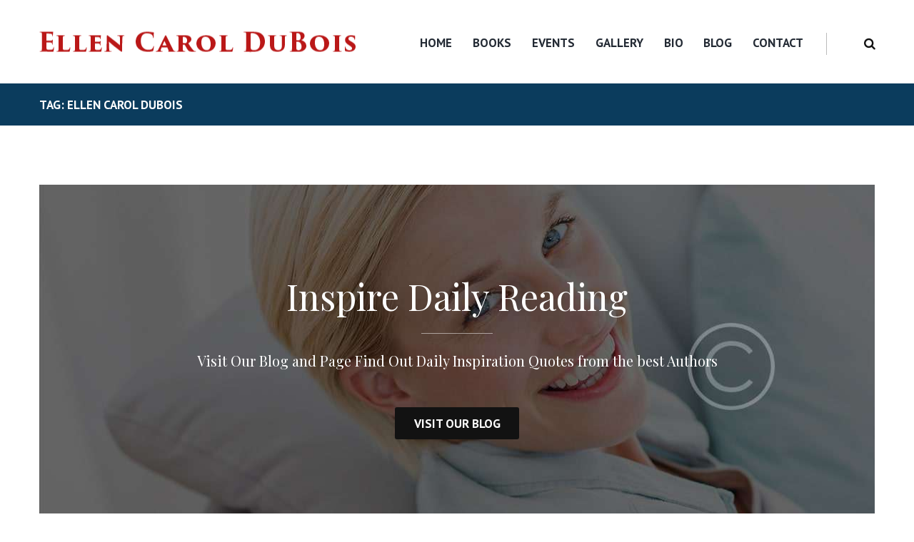

--- FILE ---
content_type: text/html; charset=UTF-8
request_url: https://ellencaroldubois.com/product-tag/ellen-carol-dubois/
body_size: 17551
content:
<!DOCTYPE html>
<html lang="en" class="scheme_blue">
<head>
	<meta charset="UTF-8" />
	<meta name="viewport" content="width=device-width, initial-scale=1, maximum-scale=1">
	<meta name="format-detection" content="telephone=no">

	<link rel="profile" href="http://gmpg.org/xfn/11" />
	<link rel="pingback" href="https://ellencaroldubois.com/xmlrpc.php" />

	<meta name='robots' content='index, follow, max-image-preview:large, max-snippet:-1, max-video-preview:-1' />

	<!-- This site is optimized with the Yoast SEO plugin v20.8 - https://yoast.com/wordpress/plugins/seo/ -->
	<title>Ellen Carol DuBois Archives - Ellen Carol DuBois</title>
	<link rel="canonical" href="https://ellencaroldubois.com/product-tag/ellen-carol-dubois/" />
	<link rel="next" href="https://ellencaroldubois.com/product-tag/ellen-carol-dubois/page/2/" />
	<meta property="og:locale" content="en_US" />
	<meta property="og:type" content="article" />
	<meta property="og:title" content="Ellen Carol DuBois Archives - Ellen Carol DuBois" />
	<meta property="og:url" content="https://ellencaroldubois.com/product-tag/ellen-carol-dubois/" />
	<meta property="og:site_name" content="Ellen Carol DuBois" />
	<meta name="twitter:card" content="summary_large_image" />
	<script type="application/ld+json" class="yoast-schema-graph">{"@context":"https://schema.org","@graph":[{"@type":"CollectionPage","@id":"https://ellencaroldubois.com/product-tag/ellen-carol-dubois/","url":"https://ellencaroldubois.com/product-tag/ellen-carol-dubois/","name":"Ellen Carol DuBois Archives - Ellen Carol DuBois","isPartOf":{"@id":"https://ellencaroldubois.com/#website"},"primaryImageOfPage":{"@id":"https://ellencaroldubois.com/product-tag/ellen-carol-dubois/#primaryimage"},"image":{"@id":"https://ellencaroldubois.com/product-tag/ellen-carol-dubois/#primaryimage"},"thumbnailUrl":"https://ellencaroldubois.com/wp-content/uploads/2019/08/71mN9zZN7NL.jpg","breadcrumb":{"@id":"https://ellencaroldubois.com/product-tag/ellen-carol-dubois/#breadcrumb"},"inLanguage":"en"},{"@type":"ImageObject","inLanguage":"en","@id":"https://ellencaroldubois.com/product-tag/ellen-carol-dubois/#primaryimage","url":"https://ellencaroldubois.com/wp-content/uploads/2019/08/71mN9zZN7NL.jpg","contentUrl":"https://ellencaroldubois.com/wp-content/uploads/2019/08/71mN9zZN7NL.jpg","width":1400,"height":2128},{"@type":"BreadcrumbList","@id":"https://ellencaroldubois.com/product-tag/ellen-carol-dubois/#breadcrumb","itemListElement":[{"@type":"ListItem","position":1,"name":"Home","item":"https://ellencaroldubois.com/"},{"@type":"ListItem","position":2,"name":"Ellen Carol DuBois"}]},{"@type":"WebSite","@id":"https://ellencaroldubois.com/#website","url":"https://ellencaroldubois.com/","name":"Ellen Carol DuBois","description":"","publisher":{"@id":"https://ellencaroldubois.com/#/schema/person/5e1b6ecbedb135431d5c48a50fe96869"},"potentialAction":[{"@type":"SearchAction","target":{"@type":"EntryPoint","urlTemplate":"https://ellencaroldubois.com/?s={search_term_string}"},"query-input":"required name=search_term_string"}],"inLanguage":"en"},{"@type":["Person","Organization"],"@id":"https://ellencaroldubois.com/#/schema/person/5e1b6ecbedb135431d5c48a50fe96869","name":"Ellen Carol DuBois","image":{"@type":"ImageObject","inLanguage":"en","@id":"https://ellencaroldubois.com/#/schema/person/image/","url":"https://secure.gravatar.com/avatar/9b567e9871b69cc7e99f04c1be2ef9c3?s=96&d=mm&r=g","contentUrl":"https://secure.gravatar.com/avatar/9b567e9871b69cc7e99f04c1be2ef9c3?s=96&d=mm&r=g","caption":"Ellen Carol DuBois"},"logo":{"@id":"https://ellencaroldubois.com/#/schema/person/image/"},"sameAs":["https://ellencaroldubois.com"]}]}</script>
	<!-- / Yoast SEO plugin. -->


<link rel='dns-prefetch' href='//fonts.googleapis.com' />
<link rel="alternate" type="application/rss+xml" title="Ellen Carol DuBois &raquo; Feed" href="https://ellencaroldubois.com/feed/" />
<link rel="alternate" type="application/rss+xml" title="Ellen Carol DuBois &raquo; Comments Feed" href="https://ellencaroldubois.com/comments/feed/" />
<link rel="alternate" type="text/calendar" title="Ellen Carol DuBois &raquo; iCal Feed" href="https://ellencaroldubois.com/events/?ical=1" />
<link rel="alternate" type="application/rss+xml" title="Ellen Carol DuBois &raquo; Ellen Carol DuBois Tag Feed" href="https://ellencaroldubois.com/product-tag/ellen-carol-dubois/feed/" />
<script type="text/javascript">
window._wpemojiSettings = {"baseUrl":"https:\/\/s.w.org\/images\/core\/emoji\/14.0.0\/72x72\/","ext":".png","svgUrl":"https:\/\/s.w.org\/images\/core\/emoji\/14.0.0\/svg\/","svgExt":".svg","source":{"concatemoji":"https:\/\/ellencaroldubois.com\/wp-includes\/js\/wp-emoji-release.min.js?ver=6.2.8"}};
/*! This file is auto-generated */
!function(e,a,t){var n,r,o,i=a.createElement("canvas"),p=i.getContext&&i.getContext("2d");function s(e,t){p.clearRect(0,0,i.width,i.height),p.fillText(e,0,0);e=i.toDataURL();return p.clearRect(0,0,i.width,i.height),p.fillText(t,0,0),e===i.toDataURL()}function c(e){var t=a.createElement("script");t.src=e,t.defer=t.type="text/javascript",a.getElementsByTagName("head")[0].appendChild(t)}for(o=Array("flag","emoji"),t.supports={everything:!0,everythingExceptFlag:!0},r=0;r<o.length;r++)t.supports[o[r]]=function(e){if(p&&p.fillText)switch(p.textBaseline="top",p.font="600 32px Arial",e){case"flag":return s("\ud83c\udff3\ufe0f\u200d\u26a7\ufe0f","\ud83c\udff3\ufe0f\u200b\u26a7\ufe0f")?!1:!s("\ud83c\uddfa\ud83c\uddf3","\ud83c\uddfa\u200b\ud83c\uddf3")&&!s("\ud83c\udff4\udb40\udc67\udb40\udc62\udb40\udc65\udb40\udc6e\udb40\udc67\udb40\udc7f","\ud83c\udff4\u200b\udb40\udc67\u200b\udb40\udc62\u200b\udb40\udc65\u200b\udb40\udc6e\u200b\udb40\udc67\u200b\udb40\udc7f");case"emoji":return!s("\ud83e\udef1\ud83c\udffb\u200d\ud83e\udef2\ud83c\udfff","\ud83e\udef1\ud83c\udffb\u200b\ud83e\udef2\ud83c\udfff")}return!1}(o[r]),t.supports.everything=t.supports.everything&&t.supports[o[r]],"flag"!==o[r]&&(t.supports.everythingExceptFlag=t.supports.everythingExceptFlag&&t.supports[o[r]]);t.supports.everythingExceptFlag=t.supports.everythingExceptFlag&&!t.supports.flag,t.DOMReady=!1,t.readyCallback=function(){t.DOMReady=!0},t.supports.everything||(n=function(){t.readyCallback()},a.addEventListener?(a.addEventListener("DOMContentLoaded",n,!1),e.addEventListener("load",n,!1)):(e.attachEvent("onload",n),a.attachEvent("onreadystatechange",function(){"complete"===a.readyState&&t.readyCallback()})),(e=t.source||{}).concatemoji?c(e.concatemoji):e.wpemoji&&e.twemoji&&(c(e.twemoji),c(e.wpemoji)))}(window,document,window._wpemojiSettings);
</script>
<style type="text/css">
img.wp-smiley,
img.emoji {
	display: inline !important;
	border: none !important;
	box-shadow: none !important;
	height: 1em !important;
	width: 1em !important;
	margin: 0 0.07em !important;
	vertical-align: -0.1em !important;
	background: none !important;
	padding: 0 !important;
}
</style>
	<link rel='stylesheet' id='magnific-style-css' href='https://ellencaroldubois.com/wp-content/themes/booklovers/fw/js/magnific/magnific-popup.css' type='text/css' media='all' />
<link rel='stylesheet' id='wp-block-library-css' href='https://ellencaroldubois.com/wp-includes/css/dist/block-library/style.min.css?ver=6.2.8' type='text/css' media='all' />
<link rel='stylesheet' id='wc-blocks-vendors-style-css' href='https://ellencaroldubois.com/wp-content/plugins/woocommerce/packages/woocommerce-blocks/build/wc-blocks-vendors-style.css?ver=10.0.5' type='text/css' media='all' />
<link rel='stylesheet' id='wc-blocks-style-css' href='https://ellencaroldubois.com/wp-content/plugins/woocommerce/packages/woocommerce-blocks/build/wc-blocks-style.css?ver=10.0.5' type='text/css' media='all' />
<link rel='stylesheet' id='classic-theme-styles-css' href='https://ellencaroldubois.com/wp-includes/css/classic-themes.min.css?ver=6.2.8' type='text/css' media='all' />
<style id='global-styles-inline-css' type='text/css'>
body{--wp--preset--color--black: #000000;--wp--preset--color--cyan-bluish-gray: #abb8c3;--wp--preset--color--white: #ffffff;--wp--preset--color--pale-pink: #f78da7;--wp--preset--color--vivid-red: #cf2e2e;--wp--preset--color--luminous-vivid-orange: #ff6900;--wp--preset--color--luminous-vivid-amber: #fcb900;--wp--preset--color--light-green-cyan: #7bdcb5;--wp--preset--color--vivid-green-cyan: #00d084;--wp--preset--color--pale-cyan-blue: #8ed1fc;--wp--preset--color--vivid-cyan-blue: #0693e3;--wp--preset--color--vivid-purple: #9b51e0;--wp--preset--gradient--vivid-cyan-blue-to-vivid-purple: linear-gradient(135deg,rgba(6,147,227,1) 0%,rgb(155,81,224) 100%);--wp--preset--gradient--light-green-cyan-to-vivid-green-cyan: linear-gradient(135deg,rgb(122,220,180) 0%,rgb(0,208,130) 100%);--wp--preset--gradient--luminous-vivid-amber-to-luminous-vivid-orange: linear-gradient(135deg,rgba(252,185,0,1) 0%,rgba(255,105,0,1) 100%);--wp--preset--gradient--luminous-vivid-orange-to-vivid-red: linear-gradient(135deg,rgba(255,105,0,1) 0%,rgb(207,46,46) 100%);--wp--preset--gradient--very-light-gray-to-cyan-bluish-gray: linear-gradient(135deg,rgb(238,238,238) 0%,rgb(169,184,195) 100%);--wp--preset--gradient--cool-to-warm-spectrum: linear-gradient(135deg,rgb(74,234,220) 0%,rgb(151,120,209) 20%,rgb(207,42,186) 40%,rgb(238,44,130) 60%,rgb(251,105,98) 80%,rgb(254,248,76) 100%);--wp--preset--gradient--blush-light-purple: linear-gradient(135deg,rgb(255,206,236) 0%,rgb(152,150,240) 100%);--wp--preset--gradient--blush-bordeaux: linear-gradient(135deg,rgb(254,205,165) 0%,rgb(254,45,45) 50%,rgb(107,0,62) 100%);--wp--preset--gradient--luminous-dusk: linear-gradient(135deg,rgb(255,203,112) 0%,rgb(199,81,192) 50%,rgb(65,88,208) 100%);--wp--preset--gradient--pale-ocean: linear-gradient(135deg,rgb(255,245,203) 0%,rgb(182,227,212) 50%,rgb(51,167,181) 100%);--wp--preset--gradient--electric-grass: linear-gradient(135deg,rgb(202,248,128) 0%,rgb(113,206,126) 100%);--wp--preset--gradient--midnight: linear-gradient(135deg,rgb(2,3,129) 0%,rgb(40,116,252) 100%);--wp--preset--duotone--dark-grayscale: url('#wp-duotone-dark-grayscale');--wp--preset--duotone--grayscale: url('#wp-duotone-grayscale');--wp--preset--duotone--purple-yellow: url('#wp-duotone-purple-yellow');--wp--preset--duotone--blue-red: url('#wp-duotone-blue-red');--wp--preset--duotone--midnight: url('#wp-duotone-midnight');--wp--preset--duotone--magenta-yellow: url('#wp-duotone-magenta-yellow');--wp--preset--duotone--purple-green: url('#wp-duotone-purple-green');--wp--preset--duotone--blue-orange: url('#wp-duotone-blue-orange');--wp--preset--font-size--small: 13px;--wp--preset--font-size--medium: 20px;--wp--preset--font-size--large: 36px;--wp--preset--font-size--x-large: 42px;--wp--preset--spacing--20: 0.44rem;--wp--preset--spacing--30: 0.67rem;--wp--preset--spacing--40: 1rem;--wp--preset--spacing--50: 1.5rem;--wp--preset--spacing--60: 2.25rem;--wp--preset--spacing--70: 3.38rem;--wp--preset--spacing--80: 5.06rem;--wp--preset--shadow--natural: 6px 6px 9px rgba(0, 0, 0, 0.2);--wp--preset--shadow--deep: 12px 12px 50px rgba(0, 0, 0, 0.4);--wp--preset--shadow--sharp: 6px 6px 0px rgba(0, 0, 0, 0.2);--wp--preset--shadow--outlined: 6px 6px 0px -3px rgba(255, 255, 255, 1), 6px 6px rgba(0, 0, 0, 1);--wp--preset--shadow--crisp: 6px 6px 0px rgba(0, 0, 0, 1);}:where(.is-layout-flex){gap: 0.5em;}body .is-layout-flow > .alignleft{float: left;margin-inline-start: 0;margin-inline-end: 2em;}body .is-layout-flow > .alignright{float: right;margin-inline-start: 2em;margin-inline-end: 0;}body .is-layout-flow > .aligncenter{margin-left: auto !important;margin-right: auto !important;}body .is-layout-constrained > .alignleft{float: left;margin-inline-start: 0;margin-inline-end: 2em;}body .is-layout-constrained > .alignright{float: right;margin-inline-start: 2em;margin-inline-end: 0;}body .is-layout-constrained > .aligncenter{margin-left: auto !important;margin-right: auto !important;}body .is-layout-constrained > :where(:not(.alignleft):not(.alignright):not(.alignfull)){max-width: var(--wp--style--global--content-size);margin-left: auto !important;margin-right: auto !important;}body .is-layout-constrained > .alignwide{max-width: var(--wp--style--global--wide-size);}body .is-layout-flex{display: flex;}body .is-layout-flex{flex-wrap: wrap;align-items: center;}body .is-layout-flex > *{margin: 0;}:where(.wp-block-columns.is-layout-flex){gap: 2em;}.has-black-color{color: var(--wp--preset--color--black) !important;}.has-cyan-bluish-gray-color{color: var(--wp--preset--color--cyan-bluish-gray) !important;}.has-white-color{color: var(--wp--preset--color--white) !important;}.has-pale-pink-color{color: var(--wp--preset--color--pale-pink) !important;}.has-vivid-red-color{color: var(--wp--preset--color--vivid-red) !important;}.has-luminous-vivid-orange-color{color: var(--wp--preset--color--luminous-vivid-orange) !important;}.has-luminous-vivid-amber-color{color: var(--wp--preset--color--luminous-vivid-amber) !important;}.has-light-green-cyan-color{color: var(--wp--preset--color--light-green-cyan) !important;}.has-vivid-green-cyan-color{color: var(--wp--preset--color--vivid-green-cyan) !important;}.has-pale-cyan-blue-color{color: var(--wp--preset--color--pale-cyan-blue) !important;}.has-vivid-cyan-blue-color{color: var(--wp--preset--color--vivid-cyan-blue) !important;}.has-vivid-purple-color{color: var(--wp--preset--color--vivid-purple) !important;}.has-black-background-color{background-color: var(--wp--preset--color--black) !important;}.has-cyan-bluish-gray-background-color{background-color: var(--wp--preset--color--cyan-bluish-gray) !important;}.has-white-background-color{background-color: var(--wp--preset--color--white) !important;}.has-pale-pink-background-color{background-color: var(--wp--preset--color--pale-pink) !important;}.has-vivid-red-background-color{background-color: var(--wp--preset--color--vivid-red) !important;}.has-luminous-vivid-orange-background-color{background-color: var(--wp--preset--color--luminous-vivid-orange) !important;}.has-luminous-vivid-amber-background-color{background-color: var(--wp--preset--color--luminous-vivid-amber) !important;}.has-light-green-cyan-background-color{background-color: var(--wp--preset--color--light-green-cyan) !important;}.has-vivid-green-cyan-background-color{background-color: var(--wp--preset--color--vivid-green-cyan) !important;}.has-pale-cyan-blue-background-color{background-color: var(--wp--preset--color--pale-cyan-blue) !important;}.has-vivid-cyan-blue-background-color{background-color: var(--wp--preset--color--vivid-cyan-blue) !important;}.has-vivid-purple-background-color{background-color: var(--wp--preset--color--vivid-purple) !important;}.has-black-border-color{border-color: var(--wp--preset--color--black) !important;}.has-cyan-bluish-gray-border-color{border-color: var(--wp--preset--color--cyan-bluish-gray) !important;}.has-white-border-color{border-color: var(--wp--preset--color--white) !important;}.has-pale-pink-border-color{border-color: var(--wp--preset--color--pale-pink) !important;}.has-vivid-red-border-color{border-color: var(--wp--preset--color--vivid-red) !important;}.has-luminous-vivid-orange-border-color{border-color: var(--wp--preset--color--luminous-vivid-orange) !important;}.has-luminous-vivid-amber-border-color{border-color: var(--wp--preset--color--luminous-vivid-amber) !important;}.has-light-green-cyan-border-color{border-color: var(--wp--preset--color--light-green-cyan) !important;}.has-vivid-green-cyan-border-color{border-color: var(--wp--preset--color--vivid-green-cyan) !important;}.has-pale-cyan-blue-border-color{border-color: var(--wp--preset--color--pale-cyan-blue) !important;}.has-vivid-cyan-blue-border-color{border-color: var(--wp--preset--color--vivid-cyan-blue) !important;}.has-vivid-purple-border-color{border-color: var(--wp--preset--color--vivid-purple) !important;}.has-vivid-cyan-blue-to-vivid-purple-gradient-background{background: var(--wp--preset--gradient--vivid-cyan-blue-to-vivid-purple) !important;}.has-light-green-cyan-to-vivid-green-cyan-gradient-background{background: var(--wp--preset--gradient--light-green-cyan-to-vivid-green-cyan) !important;}.has-luminous-vivid-amber-to-luminous-vivid-orange-gradient-background{background: var(--wp--preset--gradient--luminous-vivid-amber-to-luminous-vivid-orange) !important;}.has-luminous-vivid-orange-to-vivid-red-gradient-background{background: var(--wp--preset--gradient--luminous-vivid-orange-to-vivid-red) !important;}.has-very-light-gray-to-cyan-bluish-gray-gradient-background{background: var(--wp--preset--gradient--very-light-gray-to-cyan-bluish-gray) !important;}.has-cool-to-warm-spectrum-gradient-background{background: var(--wp--preset--gradient--cool-to-warm-spectrum) !important;}.has-blush-light-purple-gradient-background{background: var(--wp--preset--gradient--blush-light-purple) !important;}.has-blush-bordeaux-gradient-background{background: var(--wp--preset--gradient--blush-bordeaux) !important;}.has-luminous-dusk-gradient-background{background: var(--wp--preset--gradient--luminous-dusk) !important;}.has-pale-ocean-gradient-background{background: var(--wp--preset--gradient--pale-ocean) !important;}.has-electric-grass-gradient-background{background: var(--wp--preset--gradient--electric-grass) !important;}.has-midnight-gradient-background{background: var(--wp--preset--gradient--midnight) !important;}.has-small-font-size{font-size: var(--wp--preset--font-size--small) !important;}.has-medium-font-size{font-size: var(--wp--preset--font-size--medium) !important;}.has-large-font-size{font-size: var(--wp--preset--font-size--large) !important;}.has-x-large-font-size{font-size: var(--wp--preset--font-size--x-large) !important;}
.wp-block-navigation a:where(:not(.wp-element-button)){color: inherit;}
:where(.wp-block-columns.is-layout-flex){gap: 2em;}
.wp-block-pullquote{font-size: 1.5em;line-height: 1.6;}
</style>
<link rel='stylesheet' id='contact-form-7-css' href='https://ellencaroldubois.com/wp-content/plugins/contact-form-7/includes/css/styles.css?ver=5.7.6' type='text/css' media='all' />
<link rel='stylesheet' id='essential-grid-plugin-settings-css' href='https://ellencaroldubois.com/wp-content/plugins/essential-grid/public/assets/css/settings.css?ver=2.3.2' type='text/css' media='all' />
<link rel='stylesheet' id='tp-open-sans-css' href='https://fonts.googleapis.com/css?family=Open+Sans%3A300%2C400%2C600%2C700%2C800&#038;ver=6.2.8' type='text/css' media='all' />
<link rel='stylesheet' id='tp-raleway-css' href='https://fonts.googleapis.com/css?family=Raleway%3A100%2C200%2C300%2C400%2C500%2C600%2C700%2C800%2C900&#038;ver=6.2.8' type='text/css' media='all' />
<link rel='stylesheet' id='tp-droid-serif-css' href='https://fonts.googleapis.com/css?family=Droid+Serif%3A400%2C700&#038;ver=6.2.8' type='text/css' media='all' />
<link rel='stylesheet' id='tp-fontello-css' href='https://ellencaroldubois.com/wp-content/plugins/essential-grid/public/assets/font/fontello/css/fontello.css?ver=2.3.2' type='text/css' media='all' />
<link rel='stylesheet' id='foobox-free-min-css' href='https://ellencaroldubois.com/wp-content/plugins/foobox-image-lightbox/free/css/foobox.free.min.css?ver=2.7.34' type='text/css' media='all' />
<link rel='stylesheet' id='rs-plugin-settings-css' href='https://ellencaroldubois.com/wp-content/plugins/revslider/public/assets/css/settings.css?ver=5.4.8' type='text/css' media='all' />
<style id='rs-plugin-settings-inline-css' type='text/css'>
#rs-demo-id {}
</style>
<link rel='stylesheet' id='woocommerce-layout-css' href='https://ellencaroldubois.com/wp-content/plugins/woocommerce/assets/css/woocommerce-layout.css?ver=7.7.1' type='text/css' media='all' />
<link rel='stylesheet' id='woocommerce-smallscreen-css' href='https://ellencaroldubois.com/wp-content/plugins/woocommerce/assets/css/woocommerce-smallscreen.css?ver=7.7.1' type='text/css' media='only screen and (max-width: 768px)' />
<link rel='stylesheet' id='woocommerce-general-css' href='https://ellencaroldubois.com/wp-content/plugins/woocommerce/assets/css/woocommerce.css?ver=7.7.1' type='text/css' media='all' />
<style id='woocommerce-inline-inline-css' type='text/css'>
.woocommerce form .form-row .required { visibility: visible; }
</style>
<link rel='stylesheet' id='parent-style-css' href='https://ellencaroldubois.com/wp-content/themes/booklovers/style.css?ver=6.2.8' type='text/css' media='all' />
<link rel='stylesheet' id='booklovers-font-google_fonts-style-css' href='//fonts.googleapis.com/css?family=Playfair+Display:400,400italic,700,700italic|PT+Sans:700,400|Lato:300,300italic,400,400italic,700,700italic&#038;subset=latin,latin-ext' type='text/css' media='all' />
<link rel='stylesheet' id='fontello-style-css' href='https://ellencaroldubois.com/wp-content/themes/booklovers/css/fontello/css/fontello.css' type='text/css' media='all' />
<link rel='stylesheet' id='booklovers-main-style-css' href='https://ellencaroldubois.com/wp-content/themes/booklovers-child/style.css' type='text/css' media='all' />
<link rel='stylesheet' id='booklovers-animation-style-css' href='https://ellencaroldubois.com/wp-content/themes/booklovers/fw/css/core.animation.css' type='text/css' media='all' />
<link rel='stylesheet' id='booklovers-shortcodes-style-css' href='https://ellencaroldubois.com/wp-content/plugins/trx_utils/shortcodes/theme.shortcodes.css' type='text/css' media='all' />
<link rel='stylesheet' id='booklovers-plugin.instagram-widget-style-css' href='https://ellencaroldubois.com/wp-content/themes/booklovers/css/plugin.instagram-widget.css' type='text/css' media='all' />
<link rel='stylesheet' id='booklovers-plugin.tribe-events-style-css' href='https://ellencaroldubois.com/wp-content/themes/booklovers/css/plugin.tribe-events.css' type='text/css' media='all' />
<link rel='stylesheet' id='booklovers-plugin.woocommerce-style-css' href='https://ellencaroldubois.com/wp-content/themes/booklovers/css/plugin.woocommerce.css' type='text/css' media='all' />
<link rel='stylesheet' id='booklovers-skin-style-css' href='https://ellencaroldubois.com/wp-content/themes/booklovers/skins/less/skin.css' type='text/css' media='all' />
<link rel='stylesheet' id='booklovers-custom-style-css' href='https://ellencaroldubois.com/wp-content/themes/booklovers/fw/css/custom-style.css' type='text/css' media='all' />
<style id='booklovers-custom-style-inline-css' type='text/css'>
  .sidebar_outer_logo .logo_main,.top_panel_wrap .logo_main,.top_panel_wrap .logo_fixed{height:45px} .contacts_wrap .logo img{height:28px}.menu_user_cart{display:none}@media (max-width:479px){.slider_wrap{display:block !important}}.scheme_blue .top_panel_title_inner{background-color:#0b3c5d}.scheme_blue .menu_main_nav>li:hover,.scheme_blue .menu_main_nav>li#blob,.scheme_blue .menu_main_nav>li.current-menu-item,.scheme_blue .menu_main_nav>li.current-menu-parent,.scheme_blue .menu_main_nav>li.current-menu-ancestor{border-color:#328cc1}.scheme_blue .top_panel_inner_style_4 .menu_main_nav>a:hover,.scheme_blue .top_panel_inner_style_4 .menu_main_nav>li.sfHover>a,.scheme_blue .top_panel_inner_style_4 .menu_main_nav>li#blob,.scheme_blue .top_panel_inner_style_4 .menu_main_nav>li.current-menu-item>a,.scheme_blue .top_panel_inner_style_4 .menu_main_nav>li.current-menu-parent>a,.scheme_blue .top_panel_inner_style_4 .menu_main_nav>li.current-menu-ancestor>a{color:#328cc1}.scheme_blue .copyright_wrap_inner,.scheme_blue footer .widget_area_inner{background-color:#1d2731; color:#fff}.scheme_blue .copyright_wrap_inner .copyright_text{color:#fff}.scheme_blue .copyright_wrap_inner{border:0}.scheme_blue footer.widget_area .widget_title,.scheme_blue footer h1,.scheme_blue footer h2,.scheme_blue footer h3,.scheme_blue footer h4,.scheme_blue footer h5,.scheme_blue footer h6,.scheme_blue footer h1 a,.scheme_blue footer h2 a,.scheme_blue footer h3 a,.scheme_blue footer h4 a,.scheme_blue footer h5 a,.scheme_blue footer h6 a{color:#fff}body footer a[href*="tel:"],.scheme_original .widget_area_inner .widget_text a:not(.sc_button),.scheme_blue footer .widget_area_inner ul li a{color:#d9b310 !important}.woocommerce-Price-amount.amount{display:none}.product_id{display:none !important}.post-1639 .aiovg-player,.post-1636 .aiovg-player{display:none}.scheme_blue .sc_events_style_events-1 .sc_events_item_title,.scheme_blue .sc_events_style_events-1 .sc_events_item_title a{line-height:1em !important}.sc_events_item .sc_events_item_description p{line-height:1.2em}.scheme_blue .sc_testimonial_author_name{color:#d9b310}.sc_testimonials_style_testimonials-1 .sc_testimonial_author_position{color:#ffffff; font-weight:600}.scheme_blue a{color:#328cc1}.post_info_tags,.post_info_counters{display:none}
</style>
<link rel='stylesheet' id='booklovers-responsive-style-css' href='https://ellencaroldubois.com/wp-content/themes/booklovers/css/responsive.css' type='text/css' media='all' />
<link rel='stylesheet' id='theme-skin-responsive-style-css' href='https://ellencaroldubois.com/wp-content/themes/booklovers/skins/less/skin.responsive.css' type='text/css' media='all' />
<link rel='stylesheet' id='mediaelement-css' href='https://ellencaroldubois.com/wp-includes/js/mediaelement/mediaelementplayer-legacy.min.css?ver=4.2.17' type='text/css' media='all' />
<link rel='stylesheet' id='wp-mediaelement-css' href='https://ellencaroldubois.com/wp-includes/js/mediaelement/wp-mediaelement.min.css?ver=6.2.8' type='text/css' media='all' />
<link rel='stylesheet' id='wpgdprc-front-css-css' href='https://ellencaroldubois.com/wp-content/plugins/wp-gdpr-compliance/Assets/css/front.css?ver=1682728468' type='text/css' media='all' />
<style id='wpgdprc-front-css-inline-css' type='text/css'>
:root{--wp-gdpr--bar--background-color: #000000;--wp-gdpr--bar--color: #ffffff;--wp-gdpr--button--background-color: #000000;--wp-gdpr--button--background-color--darken: #000000;--wp-gdpr--button--color: #ffffff;}
</style>
<script type='text/javascript' src='https://ellencaroldubois.com/wp-includes/js/jquery/jquery.min.js?ver=3.6.4' id='jquery-core-js'></script>
<script type='text/javascript' src='https://ellencaroldubois.com/wp-includes/js/jquery/jquery-migrate.min.js?ver=3.4.0' id='jquery-migrate-js'></script>
<script type='text/javascript' src='https://ellencaroldubois.com/wp-content/plugins/essential-grid/public/assets/js/jquery.esgbox.min.js?ver=2.3.2' id='themepunchboxext-js'></script>
<script type='text/javascript' src='https://ellencaroldubois.com/wp-content/plugins/essential-grid/public/assets/js/jquery.themepunch.tools.min.js?ver=2.3.2' id='tp-tools-js'></script>
<script type='text/javascript' src='https://ellencaroldubois.com/wp-content/plugins/revslider/public/assets/js/jquery.themepunch.revolution.min.js?ver=5.4.8' id='revmin-js'></script>
<script type='text/javascript' src='https://ellencaroldubois.com/wp-content/themes/booklovers/fw/js/photostack/modernizr.min.js' id='modernizr-js'></script>
<script type='text/javascript' id='foobox-free-min-js-before'>
/* Run FooBox FREE (v2.7.34) */
var FOOBOX = window.FOOBOX = {
	ready: true,
	disableOthers: true,
	o: {wordpress: { enabled: true }, showCount:false, captions: { dataTitle: ["captionTitle","title"], dataDesc: ["captionDesc","description"] }, rel: '', excludes:'.fbx-link,.nofoobox,.nolightbox,a[href*="pinterest.com/pin/create/button/"]', affiliate : { enabled: false }, error: "Could not load the item"},
	selectors: [
		".gallery", ".wp-block-gallery", ".wp-caption", ".wp-block-image", "a:has(img[class*=wp-image-])", ".post a:has(img[class*=wp-image-])", ".foobox"
	],
	pre: function( $ ){
		// Custom JavaScript (Pre)
		
	},
	post: function( $ ){
		// Custom JavaScript (Post)
		
		// Custom Captions Code
		
	},
	custom: function( $ ){
		// Custom Extra JS
		
	}
};
</script>
<script type='text/javascript' src='https://ellencaroldubois.com/wp-content/plugins/foobox-image-lightbox/free/js/foobox.free.min.js?ver=2.7.34' id='foobox-free-min-js'></script>
<script type='text/javascript' id='wpgdprc-front-js-js-extra'>
/* <![CDATA[ */
var wpgdprcFront = {"ajaxUrl":"https:\/\/ellencaroldubois.com\/wp-admin\/admin-ajax.php","ajaxNonce":"636215021f","ajaxArg":"security","pluginPrefix":"wpgdprc","blogId":"1","isMultiSite":"","locale":"en","showSignUpModal":"","showFormModal":"","cookieName":"wpgdprc-consent","consentVersion":"","path":"\/","prefix":"wpgdprc"};
/* ]]> */
</script>
<script type='text/javascript' src='https://ellencaroldubois.com/wp-content/plugins/wp-gdpr-compliance/Assets/js/front.min.js?ver=1682728467' id='wpgdprc-front-js-js'></script>
<link rel="https://api.w.org/" href="https://ellencaroldubois.com/wp-json/" /><link rel="alternate" type="application/json" href="https://ellencaroldubois.com/wp-json/wp/v2/product_tag/95" /><link rel="EditURI" type="application/rsd+xml" title="RSD" href="https://ellencaroldubois.com/xmlrpc.php?rsd" />
<link rel="wlwmanifest" type="application/wlwmanifest+xml" href="https://ellencaroldubois.com/wp-includes/wlwmanifest.xml" />
<meta name="generator" content="WordPress 6.2.8" />
<meta name="generator" content="WooCommerce 7.7.1" />
		<script type="text/javascript">
			var ajaxRevslider;
			
			jQuery(document).ready(function() {
				// CUSTOM AJAX CONTENT LOADING FUNCTION
				ajaxRevslider = function(obj) {
				
					// obj.type : Post Type
					// obj.id : ID of Content to Load
					// obj.aspectratio : The Aspect Ratio of the Container / Media
					// obj.selector : The Container Selector where the Content of Ajax will be injected. It is done via the Essential Grid on Return of Content
					
					var content = "";

					data = {};
					
					data.action = 'revslider_ajax_call_front';
					data.client_action = 'get_slider_html';
					data.token = 'b2edccb9a3';
					data.type = obj.type;
					data.id = obj.id;
					data.aspectratio = obj.aspectratio;
					
					// SYNC AJAX REQUEST
					jQuery.ajax({
						type:"post",
						url:"https://ellencaroldubois.com/wp-admin/admin-ajax.php",
						dataType: 'json',
						data:data,
						async:false,
						success: function(ret, textStatus, XMLHttpRequest) {
							if(ret.success == true)
								content = ret.data;								
						},
						error: function(e) {
							console.log(e);
						}
					});
					
					 // FIRST RETURN THE CONTENT WHEN IT IS LOADED !!
					 return content;						 
				};
				
				// CUSTOM AJAX FUNCTION TO REMOVE THE SLIDER
				var ajaxRemoveRevslider = function(obj) {
					return jQuery(obj.selector+" .rev_slider").revkill();
				};

				// EXTEND THE AJAX CONTENT LOADING TYPES WITH TYPE AND FUNCTION
				var extendessential = setInterval(function() {
					if (jQuery.fn.tpessential != undefined) {
						clearInterval(extendessential);
						if(typeof(jQuery.fn.tpessential.defaults) !== 'undefined') {
							jQuery.fn.tpessential.defaults.ajaxTypes.push({type:"revslider",func:ajaxRevslider,killfunc:ajaxRemoveRevslider,openAnimationSpeed:0.3});   
							// type:  Name of the Post to load via Ajax into the Essential Grid Ajax Container
							// func: the Function Name which is Called once the Item with the Post Type has been clicked
							// killfunc: function to kill in case the Ajax Window going to be removed (before Remove function !
							// openAnimationSpeed: how quick the Ajax Content window should be animated (default is 0.3)
						}
					}
				},30);
			});
		</script>
		<meta name="tec-api-version" content="v1"><meta name="tec-api-origin" content="https://ellencaroldubois.com"><link rel="alternate" href="https://ellencaroldubois.com/wp-json/tribe/events/v1/" />	<noscript><style>.woocommerce-product-gallery{ opacity: 1 !important; }</style></noscript>
	<meta name="generator" content="Powered by WPBakery Page Builder - drag and drop page builder for WordPress."/>
<meta name="generator" content="Powered by Slider Revolution 5.4.8 - responsive, Mobile-Friendly Slider Plugin for WordPress with comfortable drag and drop interface." />
<script type="text/javascript">function setREVStartSize(e){									
						try{ e.c=jQuery(e.c);var i=jQuery(window).width(),t=9999,r=0,n=0,l=0,f=0,s=0,h=0;
							if(e.responsiveLevels&&(jQuery.each(e.responsiveLevels,function(e,f){f>i&&(t=r=f,l=e),i>f&&f>r&&(r=f,n=e)}),t>r&&(l=n)),f=e.gridheight[l]||e.gridheight[0]||e.gridheight,s=e.gridwidth[l]||e.gridwidth[0]||e.gridwidth,h=i/s,h=h>1?1:h,f=Math.round(h*f),"fullscreen"==e.sliderLayout){var u=(e.c.width(),jQuery(window).height());if(void 0!=e.fullScreenOffsetContainer){var c=e.fullScreenOffsetContainer.split(",");if (c) jQuery.each(c,function(e,i){u=jQuery(i).length>0?u-jQuery(i).outerHeight(!0):u}),e.fullScreenOffset.split("%").length>1&&void 0!=e.fullScreenOffset&&e.fullScreenOffset.length>0?u-=jQuery(window).height()*parseInt(e.fullScreenOffset,0)/100:void 0!=e.fullScreenOffset&&e.fullScreenOffset.length>0&&(u-=parseInt(e.fullScreenOffset,0))}f=u}else void 0!=e.minHeight&&f<e.minHeight&&(f=e.minHeight);e.c.closest(".rev_slider_wrapper").css({height:f})					
						}catch(d){console.log("Failure at Presize of Slider:"+d)}						
					};</script>
<style id="pagelayer-woocommerce-styles" type="text/css">
</style><noscript><style> .wpb_animate_when_almost_visible { opacity: 1; }</style></noscript></head>

<body class="archive tax-product_tag term-ellen-carol-dubois term-95 theme-booklovers woocommerce woocommerce-page woocommerce-no-js tribe-no-js booklovers_body body_style_wide body_filled theme_skin_less article_style_stretch layout_excerpt template_excerpt scheme_blue top_panel_show top_panel_above sidebar_show sidebar_left sidebar_outer_hide wpb-js-composer js-comp-ver-6.9.0 vc_responsive">
	<a id="toc_home" class="sc_anchor" title="Home" data-description="&lt;i&gt;Return to Home&lt;/i&gt; - &lt;br&gt;navigate to home page of the site" data-icon="icon-home" data-url="https://ellencaroldubois.com/" data-separator="yes"></a><a id="toc_top" class="sc_anchor" title="To Top" data-description="&lt;i&gt;Back to top&lt;/i&gt; - &lt;br&gt;scroll to top of the page" data-icon="icon-double-up" data-url="" data-separator="yes"></a>
	
		
		
		<div class="body_wrap">

			
			<div class="page_wrap">

						

		<div class="top_panel_fixed_wrap"></div>

		<header class="top_panel_wrap top_panel_style_4 scheme_blue">
			<div class="top_panel_wrap_inner top_panel_inner_style_4 top_panel_position_above">

				
				<div class="top_panel_middle" >
					<div class="content_wrap">
						<div class="contact_logo">
									<div class="logo">
			<a href="https://ellencaroldubois.com/"><img src="https://ellencaroldubois.com/wp-content/uploads/2019/08/ellen-carol-dubois-logo.png" class="logo_main" alt="ellen-carol-dubois-logo" width="443" height="45"><img src="https://ellencaroldubois.com/wp-content/uploads/2019/08/ellen-carol-dubois-logo.png" class="logo_fixed" alt="ellen-carol-dubois-logo" width="443" height="45"></a>
		</div>
								</div>
						<div class="menu_main_wrap">
							<nav class="menu_main_nav_area">
								<ul id="menu_main" class="menu_main_nav"><li id="menu-item-63" class="menu-item menu-item-type-post_type menu-item-object-page menu-item-home menu-item-63"><a href="https://ellencaroldubois.com/">Home</a></li>
<li id="menu-item-1588" class="menu-item menu-item-type-post_type menu-item-object-page menu-item-1588"><a href="https://ellencaroldubois.com/books-2/">Books</a></li>
<li id="menu-item-1047" class="menu-item menu-item-type-post_type menu-item-object-page menu-item-1047"><a href="https://ellencaroldubois.com/events_calendar/">Events</a></li>
<li id="menu-item-1633" class="menu-item menu-item-type-post_type menu-item-object-page menu-item-has-children menu-item-1633"><a href="https://ellencaroldubois.com/gallery/">Gallery</a>
<ul class="sub-menu">
	<li id="menu-item-1799" class="menu-item menu-item-type-post_type menu-item-object-page menu-item-1799"><a href="https://ellencaroldubois.com/woman-suffrage/">Woman Suffrage</a></li>
	<li id="menu-item-1801" class="menu-item menu-item-type-post_type menu-item-object-page menu-item-1801"><a href="https://ellencaroldubois.com/audio-video/">Audio &#038; Video</a></li>
	<li id="menu-item-1802" class="menu-item menu-item-type-post_type menu-item-object-page menu-item-1802"><a href="https://ellencaroldubois.com/political-commentary/">Political Commentary</a></li>
</ul>
</li>
<li id="menu-item-71" class="menu-item menu-item-type-post_type menu-item-object-page menu-item-has-children menu-item-71"><a href="https://ellencaroldubois.com/about/">Bio</a>
<ul class="sub-menu">
	<li id="menu-item-1859" class="menu-item menu-item-type-custom menu-item-object-custom menu-item-1859"><a target="_blank" rel="noopener" href="https://ellencaroldubois.com/wp-content/uploads/2019/09/ellen-carol-dubois-cv-long-1.pdf">C.V.</a></li>
</ul>
</li>
<li id="menu-item-1710" class="menu-item menu-item-type-post_type menu-item-object-page menu-item-1710"><a href="https://ellencaroldubois.com/blog/">Blog</a></li>
<li id="menu-item-72" class="menu-item menu-item-type-post_type menu-item-object-page menu-item-72"><a href="https://ellencaroldubois.com/contact/">Contact</a></li>
</ul>							</nav>
														<div class="menu_user_cart">
								<a href="#" class="top_panel_cart_button" data-items="0" data-summa="&#036;0.00">
	<span class="contact_icon icon-cart"></span>
	<span class="contact_cart_totals">
		<span class="cart_items">0</span></span></a>
<ul class="widget_area sidebar_cart sidebar"><li>
	<div class="widget woocommerce widget_shopping_cart"><div class="hide_cart_widget_if_empty"><div class="widget_shopping_cart_content"></div></div></div></li></ul>




							</div>
							<div class="search_wrap search_style_regular search_state_closed search_ajax top_panel_icon ">
						<div class="search_form_wrap">
							<form role="search" method="get" class="search_form" action="https://ellencaroldubois.com/">
								<button type="submit" class="search_submit icon-search" data-content="search" title="Open search"></button>
								<input type="text" class="search_field" placeholder="Search" value="" name="s" />
							</form>
						</div>
						<div class="search_results widget_area scheme_original"><a class="search_results_close icon-cancel"></a><div class="search_results_content"></div></div>
				</div>						</div>
					</div>
				</div>

			</div>
		</header>

			<div class="header_mobile">
		<div class="content_wrap">
			<div class="menu_button icon-menu"></div>
					<div class="logo">
			<a href="https://ellencaroldubois.com/"><img src="https://ellencaroldubois.com/wp-content/uploads/2019/08/ellen-carol-dubois-logo.png" class="logo_main" alt="ellen-carol-dubois-logo" width="443" height="45"></a>
		</div>
				</div>
		<div class="side_wrap">
			<div class="close">Close</div>
			<div class="panel_top">
				<nav class="menu_main_nav_area">
					<ul id="menu_main" class="menu_main_nav"><li class="menu-item menu-item-type-post_type menu-item-object-page menu-item-home menu-item-63"><a href="https://ellencaroldubois.com/">Home</a></li>
<li class="menu-item menu-item-type-post_type menu-item-object-page menu-item-1588"><a href="https://ellencaroldubois.com/books-2/">Books</a></li>
<li class="menu-item menu-item-type-post_type menu-item-object-page menu-item-1047"><a href="https://ellencaroldubois.com/events_calendar/">Events</a></li>
<li class="menu-item menu-item-type-post_type menu-item-object-page menu-item-has-children menu-item-1633"><a href="https://ellencaroldubois.com/gallery/">Gallery</a>
<ul class="sub-menu">
	<li class="menu-item menu-item-type-post_type menu-item-object-page menu-item-1799"><a href="https://ellencaroldubois.com/woman-suffrage/">Woman Suffrage</a></li>
	<li class="menu-item menu-item-type-post_type menu-item-object-page menu-item-1801"><a href="https://ellencaroldubois.com/audio-video/">Audio &#038; Video</a></li>
	<li class="menu-item menu-item-type-post_type menu-item-object-page menu-item-1802"><a href="https://ellencaroldubois.com/political-commentary/">Political Commentary</a></li>
</ul>
</li>
<li class="menu-item menu-item-type-post_type menu-item-object-page menu-item-has-children menu-item-71"><a href="https://ellencaroldubois.com/about/">Bio</a>
<ul class="sub-menu">
	<li class="menu-item menu-item-type-custom menu-item-object-custom menu-item-1859"><a target="_blank" rel="noopener" href="https://ellencaroldubois.com/wp-content/uploads/2019/09/ellen-carol-dubois-cv-long-1.pdf">C.V.</a></li>
</ul>
</li>
<li class="menu-item menu-item-type-post_type menu-item-object-page menu-item-1710"><a href="https://ellencaroldubois.com/blog/">Blog</a></li>
<li class="menu-item menu-item-type-post_type menu-item-object-page menu-item-72"><a href="https://ellencaroldubois.com/contact/">Contact</a></li>
</ul>				</nav>
				<div class="search_wrap search_style_regular search_state_fixed search_ajax">
						<div class="search_form_wrap">
							<form role="search" method="get" class="search_form" action="https://ellencaroldubois.com/">
								<button type="submit" class="search_submit icon-search" data-content="search" title="Start search"></button>
								<input type="text" class="search_field" placeholder="Search" value="" name="s" />
							</form>
						</div>
						<div class="search_results widget_area scheme_original"><a class="search_results_close icon-cancel"></a><div class="search_results_content"></div></div>
				</div>						<div class="login"><a href="#popup_login" class="popup_link popup_login_link icon-user" title="">Login</a><div id="popup_login" class="popup_wrap popup_login bg_tint_light popup_half">
	<a href="#" class="popup_close"></a>
	<div class="form_wrap">
		<div>
			<form action="https://ellencaroldubois.com/wp-login.php" method="post" name="login_form" class="popup_form login_form">
				<input type="hidden" name="redirect_to" value="https://ellencaroldubois.com/">
				<div class="popup_form_field login_field iconed_field icon-user"><input type="text" id="log" name="log" value="" placeholder="Login or Email"></div>
				<div class="popup_form_field password_field iconed_field icon-lock"><input type="password" id="password" name="pwd" value="" placeholder="Password"></div>
				<div class="popup_form_field remember_field">
					<a href="https://ellencaroldubois.com/lost-password/" class="forgot_password">Forgot password?</a>
					<input type="checkbox" value="forever" id="rememberme" name="rememberme">
					<label for="rememberme">Remember me</label>
				</div>
				<div class="popup_form_field submit_field"><input type="submit" class="submit_button" value="Login"></div>
			</form>
		</div>
			</div>	<!-- /.login_wrap -->
</div>		<!-- /.popup_login -->
</div>			</div>

			
			<div class="panel_bottom">
							</div>
		</div>
		<div class="mask"></div>
	</div>

					<div class="top_panel_title top_panel_style_4  title_present scheme_blue">
						<div class="top_panel_title_inner top_panel_inner_style_4  title_present_inner">
							<div class="content_wrap">
								<h1 class="page_title">Tag: Ellen Carol DuBois</h1>							</div>
						</div>
					</div>
					
				<div class="page_content_wrap page_paddings_yes">

					
<div class="content_wrap">						<div class="content_wrap single_page_heading">
							<div class="custom_header_wrap">	
								<div class="single_custom_header" style="background-image: url(http://ellencaroldubois.com/wp-content/uploads/2016/02/bg1.jpg);" >
									<div class="shorcodes_in_header"><div data-vc-full-width="true" data-vc-full-width-init="false" class="vc_row wpb_row vc_row-fluid vc_custom_1455107395331"><div class="wpb_column vc_column_container vc_col-sm-12"><div class="vc_column-inner"><div class="wpb_wrapper"><div class="sc_content content_wrap" style="margin-top: 7.4em;margin-bottom: 6.56em;"><h3 class="sc_title sc_title_underline sc_align_center inverse " style="text-align:center;color:#ffffff;">Inspire Daily Reading</h3><h4 class="sc_title sc_title_regular sc_align_center" style="text-align:center;color:#ffffff;font-size:1.176em;">Visit Our Blog and Page Find Out Daily
Inspiration Quotes from the best Authors</h4><a href="#" class="sc_button sc_button_square sc_button_style_filled sc_button_size_small aligncenter margin_top_medium sc_popup_link" style="width:130px;">visit our blog</a></div></div></div></div></div><div class="vc_row-full-width"></div></div>
								</div>
							</div>	<!-- /.content_wrap -->
						</div>	<!-- /.contacts_wrap_inner -->
						
<div class="content">			<div class="list_products shop_mode_thumbs">
			<nav class="woocommerce-breadcrumb"><a href="https://ellencaroldubois.com">Home</a>&nbsp;&#47;&nbsp;Products tagged &ldquo;Ellen Carol DuBois&rdquo;</nav><header class="woocommerce-products-header">
	
	</header>
<div class="woocommerce-notices-wrapper"></div><div class="mode_buttons"><form action="https://ellencaroldubois.com/product-tag/ellen-carol-dubois" method="post"><input type="hidden" name="booklovers_shop_mode" value="thumbs" /><a href="#" class="woocommerce_thumbs icon-th" title="Show products as thumbs"></a><a href="#" class="woocommerce_list icon-th-list" title="Show products as list"></a></form></div><p class="woocommerce-result-count">
	Showing 1&ndash;6 of 9 results</p>
<form class="woocommerce-ordering" method="get">
	<select name="orderby" class="orderby" aria-label="Shop order">
					<option value="menu_order"  selected='selected'>Default sorting</option>
					<option value="popularity" >Sort by popularity</option>
					<option value="date" >Sort by latest</option>
					<option value="price" >Sort by price: low to high</option>
					<option value="price-desc" >Sort by price: high to low</option>
			</select>
	<input type="hidden" name="paged" value="1" />
	</form>
<ul class="products columns-4">
<li class=" column-1_4 product type-product post-1621 status-publish first instock product_cat-coming-soon product_cat-uncategorized product_cat-womans-suffrage product_tag-alice-paul product_tag-carrie-chapman-catt product_tag-elizabeth-cady-stanton product_tag-ellen-carol-dubois product_tag-foremothers product_tag-ida-b-wells-barnett product_tag-lucretia-mott product_tag-pre-civil-war product_tag-sojourner-truth product_tag-suffrage-womens-long-battle-for-the-vote product_tag-susan-b-anthony has-post-thumbnail featured shipping-taxable product-type-simple">
	<a href="https://ellencaroldubois.com/shop/suffrage-womens-long-battle-for-the-vote/" class="woocommerce-LoopProduct-link woocommerce-loop-product__link">		<div class="post_item_wrap">
			<div class="post_featured">
				<div class="post_thumb">
					<a class="hover_icon hover_icon_link" href="https://ellencaroldubois.com/shop/suffrage-womens-long-battle-for-the-vote/">
		<img width="340" height="520" src="https://ellencaroldubois.com/wp-content/uploads/2019/08/71mN9zZN7NL-340x520.jpg" class="attachment-woocommerce_thumbnail size-woocommerce_thumbnail" alt="" decoding="async" loading="lazy" srcset="https://ellencaroldubois.com/wp-content/uploads/2019/08/71mN9zZN7NL-340x520.jpg 340w, https://ellencaroldubois.com/wp-content/uploads/2019/08/71mN9zZN7NL-197x300.jpg 197w" sizes="(max-width: 340px) 100vw, 340px" />				</a>
			</div>
		</div>
		<div class="post_content">
		<h2 class="woocommerce-loop-product__title"><a href="https://ellencaroldubois.com/shop/suffrage-womens-long-battle-for-the-vote/">Suffrage: Women’s Long Battle for the Vote</a></h2>
</a><a class="button" href="https://www.amazon.com/Suffrage-Womens-Long-Battle-Vote/dp/150116516X" target="_window">Buy @ Amazon</a><a class="button" href="https://www.barnesandnoble.com/w/suffrage-ellen-carol-dubois/1132188922?ean=9781501165160&st" target="_window">Buy @ Barnes & Noble</a>			</div>
		</div>
		</li>
<li class=" column-1_4 product type-product post-1623 status-publish instock product_cat-uncategorized product_cat-womans-suffrage product_tag-1815-1897 product_tag-ann-d-gordon product_tag-eighty-years-and-more-reminiscences product_tag-elizabeth-cady-stanton product_tag-ellen-carol-dubois product_tag-suffrage-activism product_tag-susan-b-anthony product_tag-womens-suffrage-movement has-post-thumbnail shipping-taxable product-type-simple">
	<a href="https://ellencaroldubois.com/shop/eighty-years-and-more-reminiscences-1815-1897/" class="woocommerce-LoopProduct-link woocommerce-loop-product__link">		<div class="post_item_wrap">
			<div class="post_featured">
				<div class="post_thumb">
					<a class="hover_icon hover_icon_link" href="https://ellencaroldubois.com/shop/eighty-years-and-more-reminiscences-1815-1897/">
		<img width="340" height="520" src="https://ellencaroldubois.com/wp-content/uploads/2019/08/71pu1QHn0qL-340x520.jpg" class="attachment-woocommerce_thumbnail size-woocommerce_thumbnail" alt="" decoding="async" loading="lazy" srcset="https://ellencaroldubois.com/wp-content/uploads/2019/08/71pu1QHn0qL-340x520.jpg 340w, https://ellencaroldubois.com/wp-content/uploads/2019/08/71pu1QHn0qL-197x300.jpg 197w" sizes="(max-width: 340px) 100vw, 340px" />				</a>
			</div>
		</div>
		<div class="post_content">
		<h2 class="woocommerce-loop-product__title"><a href="https://ellencaroldubois.com/shop/eighty-years-and-more-reminiscences-1815-1897/">Eighty Years and More: Reminiscences, 1815 1897</a></h2>
</a><a class="button" href="https://www.amazon.com/exec/obidos/ASIN/1982141166?tag=simonsayscom" target="_window">Buy @ Amazon</a><a class="button" href="https://www.barnesandnoble.com/w/eighty-years-and-more-elizabeth-cady-stanton/1116763915?ean=9781982136246&st" target="_window">Buy @ Barnes & Noble</a>			</div>
		</div>
		</li>
<li class=" column-1_4 product type-product post-1610 status-publish instock product_cat-uncategorized product_cat-womans-suffrage product_tag-1848-1869 product_tag-elizabeth-cady-stanton product_tag-ellen-carol-dubois product_tag-feminism-and-suffrage-the-emergence-of-an-independent-womens-movement-in-america product_tag-suffrage-activism product_tag-susan-b-anthony product_tag-womens-suffrage-movement has-post-thumbnail shipping-taxable product-type-simple">
	<a href="https://ellencaroldubois.com/shop/feminism-and-suffrage-the-emergence-of-an-independent-womens-movement-in-america-1848-1869/" class="woocommerce-LoopProduct-link woocommerce-loop-product__link">		<div class="post_item_wrap">
			<div class="post_featured">
				<div class="post_thumb">
					<a class="hover_icon hover_icon_link" href="https://ellencaroldubois.com/shop/feminism-and-suffrage-the-emergence-of-an-independent-womens-movement-in-america-1848-1869/">
		<img width="340" height="520" src="https://ellencaroldubois.com/wp-content/uploads/2019/08/71IqsVYUYKL-340x520.jpg" class="attachment-woocommerce_thumbnail size-woocommerce_thumbnail" alt="" decoding="async" loading="lazy" />				</a>
			</div>
		</div>
		<div class="post_content">
		<h2 class="woocommerce-loop-product__title"><a href="https://ellencaroldubois.com/shop/feminism-and-suffrage-the-emergence-of-an-independent-womens-movement-in-america-1848-1869/">Feminism and Suffrage: The Emergence of an Independent Women’s Movement in America, 1848 1869</a></h2>
</a><a class="button" href="https://www.amazon.com/Feminism-suffrage-emergence-independent-1848-1869-dp-0801410436/dp/0801410436/ref=mt_hardcover?" target="_window">Buy @ Amazon</a>			</div>
		</div>
		</li>
<li class=" column-1_4 product type-product post-1602 status-publish last instock product_cat-uncategorized product_cat-womans-suffrage product_tag-elizabeth-cady-stanton product_tag-ellen-carol-dubois product_tag-harriot-stanton-blatch product_tag-harriot-stanton-blatch-and-the-winning-of-woman-suffrage product_tag-suffrage-activism product_tag-womens-suffrage-movement has-post-thumbnail shipping-taxable product-type-simple">
	<a href="https://ellencaroldubois.com/shop/harriot-stanton-blatch-and-the-winning-of-woman-suffrage/" class="woocommerce-LoopProduct-link woocommerce-loop-product__link">		<div class="post_item_wrap">
			<div class="post_featured">
				<div class="post_thumb">
					<a class="hover_icon hover_icon_link" href="https://ellencaroldubois.com/shop/harriot-stanton-blatch-and-the-winning-of-woman-suffrage/">
		<img width="307" height="475" src="https://ellencaroldubois.com/wp-content/uploads/2019/08/41T141VXSZL.jpg" class="attachment-woocommerce_thumbnail size-woocommerce_thumbnail" alt="" decoding="async" loading="lazy" srcset="https://ellencaroldubois.com/wp-content/uploads/2019/08/41T141VXSZL.jpg 307w, https://ellencaroldubois.com/wp-content/uploads/2019/08/41T141VXSZL-194x300.jpg 194w" sizes="(max-width: 307px) 100vw, 307px" />				</a>
			</div>
		</div>
		<div class="post_content">
		<h2 class="woocommerce-loop-product__title"><a href="https://ellencaroldubois.com/shop/harriot-stanton-blatch-and-the-winning-of-woman-suffrage/">Harriot Stanton Blatch and the Winning of Woman Suffrage</a></h2>
</a><a class="button" href="https://www.amazon.com/Harriot-Stanton-Blatch-Winning-Suffrage/dp/0300080689" target="_window">Buy @ Amazon</a>			</div>
		</div>
		</li>
<li class=" column-1_4 product type-product post-1612 status-publish first instock product_cat-uncategorized product_cat-womans-suffrage product_tag-elizabeth-cady-stanton product_tag-ellen-carol-dubois product_tag-suffrage-activism product_tag-susan-b-anthony product_tag-throught-a-womens-eyes product_tag-womens-suffrage-movement has-post-thumbnail shipping-taxable product-type-simple">
	<a href="https://ellencaroldubois.com/shop/through-womens-eyes-an-american-history-with-documents/" class="woocommerce-LoopProduct-link woocommerce-loop-product__link">		<div class="post_item_wrap">
			<div class="post_featured">
				<div class="post_thumb">
					<a class="hover_icon hover_icon_link" href="https://ellencaroldubois.com/shop/through-womens-eyes-an-american-history-with-documents/">
		<img width="340" height="500" src="https://ellencaroldubois.com/wp-content/uploads/2019/08/51ui-hFvSdL._SX402_BO1204203200_-340x500.jpg" class="attachment-woocommerce_thumbnail size-woocommerce_thumbnail" alt="" decoding="async" loading="lazy" />				</a>
			</div>
		</div>
		<div class="post_content">
		<h2 class="woocommerce-loop-product__title"><a href="https://ellencaroldubois.com/shop/through-womens-eyes-an-american-history-with-documents/">Through Women’s Eyes: An American History with Documents</a></h2>
</a><a class="button" href="https://www.amazon.com/Through-Womens-Eyes-American-Documents/dp/1319003125" target="_window">Buy @ Amazon</a>			</div>
		</div>
		</li>
<li class=" column-1_4 product type-product post-1617 status-publish instock product_cat-uncategorized product_cat-womans-suffrage product_tag-elizabeth-cady-stanton product_tag-ellen-carol-dubois product_tag-richard-candida-smith product_tag-suffrage-activism product_tag-susan-b-anthony product_tag-womens-suffrage-movement has-post-thumbnail shipping-taxable product-type-simple">
	<a href="https://ellencaroldubois.com/shop/elizabeth-cady-stanton-the-feminist-as-thinker/" class="woocommerce-LoopProduct-link woocommerce-loop-product__link">		<div class="post_item_wrap">
			<div class="post_featured">
				<div class="post_thumb">
					<a class="hover_icon hover_icon_link" href="https://ellencaroldubois.com/shop/elizabeth-cady-stanton-the-feminist-as-thinker/">
		<img width="332" height="499" src="https://ellencaroldubois.com/wp-content/uploads/2019/08/51ri0yTc19L._SX330_BO1204203200_.jpg" class="attachment-woocommerce_thumbnail size-woocommerce_thumbnail" alt="" decoding="async" loading="lazy" srcset="https://ellencaroldubois.com/wp-content/uploads/2019/08/51ri0yTc19L._SX330_BO1204203200_.jpg 332w, https://ellencaroldubois.com/wp-content/uploads/2019/08/51ri0yTc19L._SX330_BO1204203200_-200x300.jpg 200w" sizes="(max-width: 332px) 100vw, 332px" />				</a>
			</div>
		</div>
		<div class="post_content">
		<h2 class="woocommerce-loop-product__title"><a href="https://ellencaroldubois.com/shop/elizabeth-cady-stanton-the-feminist-as-thinker/">Elizabeth Cady Stanton: The Feminist as Thinker</a></h2>
</a><a class="button" href="https://www.amazon.com/Elizabeth-Cady-Stanton-Feminist-Thinker-dp-0814719813/dp/0814719813/ref=mt_hardcover" target="_window">Buy @ Amazon</a>			</div>
		</div>
		</li>
</ul>
<nav class="woocommerce-pagination">
	<ul class='page-numbers'>
	<li><span aria-current="page" class="page-numbers current">1</span></li>
	<li><a class="page-numbers" href="https://ellencaroldubois.com/product-tag/ellen-carol-dubois/page/2/">2</a></li>
	<li><a class="next page-numbers" href="https://ellencaroldubois.com/product-tag/ellen-carol-dubois/page/2/">&rarr;</a></li>
</ul>
</nav>
			</div>	<!-- .list_products -->
			
		</div> <!-- </div> class="content"> -->	<div class="sidebar widget_area scheme_original" role="complementary">
		<div class="sidebar_inner widget_area_inner">
			<aside id="woocommerce_widget_cart-2" class="widget_number_1 widget woocommerce widget_shopping_cart"><h5 class="widget_title">Cart</h5><div class="widget_shopping_cart_content"></div></aside><aside id="woocommerce_product_categories-2" class="widget_number_3 widget woocommerce widget_product_categories"><h5 class="widget_title">Product Categories</h5><ul class="product-categories"><li class="cat-item cat-item-37"><a href="https://ellencaroldubois.com/product-category/audio-books/">Audio books</a></li>
<li class="cat-item cat-item-51"><a href="https://ellencaroldubois.com/product-category/award-winners/">Award winners</a></li>
<li class="cat-item cat-item-52"><a href="https://ellencaroldubois.com/product-category/best-sellers/">Best sellers</a></li>
<li class="cat-item cat-item-40"><a href="https://ellencaroldubois.com/product-category/biography/">Biography</a></li>
<li class="cat-item cat-item-38"><a href="https://ellencaroldubois.com/product-category/business-books/">Business books</a></li>
<li class="cat-item cat-item-53"><a href="https://ellencaroldubois.com/product-category/coming-soon/">Coming soon</a></li>
<li class="cat-item cat-item-41"><a href="https://ellencaroldubois.com/product-category/cookbooks/">Cookbooks</a></li>
<li class="cat-item cat-item-36"><a href="https://ellencaroldubois.com/product-category/drama/">Drama</a></li>
<li class="cat-item cat-item-54"><a href="https://ellencaroldubois.com/product-category/new-releases/">New releases</a></li>
<li class="cat-item cat-item-39"><a href="https://ellencaroldubois.com/product-category/romans/">Romans</a></li>
<li class="cat-item cat-item-65"><a href="https://ellencaroldubois.com/product-category/uncategorized/">Uncategorized</a></li>
<li class="cat-item cat-item-94"><a href="https://ellencaroldubois.com/product-category/womans-suffrage/">Woman's Suffrage</a></li>
</ul></aside><aside id="woocommerce_product_tag_cloud-2" class="widget_number_4 widget woocommerce widget_product_tag_cloud"><h5 class="widget_title">Product Tags</h5><div class="tagcloud"><a href="https://ellencaroldubois.com/product-tag/1815-1897/" class="tag-cloud-link tag-link-107 tag-link-position-1" style="font-size: 8pt;" aria-label="1815 1897 (1 product)">1815 1897</a>
<a href="https://ellencaroldubois.com/product-tag/1848-1869/" class="tag-cloud-link tag-link-112 tag-link-position-2" style="font-size: 8pt;" aria-label="1848 1869 (1 product)">1848 1869</a>
<a href="https://ellencaroldubois.com/product-tag/alice-paul/" class="tag-cloud-link tag-link-103 tag-link-position-3" style="font-size: 8pt;" aria-label="Alice Paul (1 product)">Alice Paul</a>
<a href="https://ellencaroldubois.com/product-tag/ann-d-gordon/" class="tag-cloud-link tag-link-110 tag-link-position-4" style="font-size: 8pt;" aria-label="Ann D. Gordon (1 product)">Ann D. Gordon</a>
<a href="https://ellencaroldubois.com/product-tag/a-passionate-life-writings-by-and-about-kamaladevi-chattopadhyay/" class="tag-cloud-link tag-link-129 tag-link-position-5" style="font-size: 8pt;" aria-label="A Passionate Life: Writings by and About Kamaladevi Chattopadhyay (1 product)">A Passionate Life: Writings by and About Kamaladevi Chattopadhyay</a>
<a href="https://ellencaroldubois.com/product-tag/carrie-chapman-catt/" class="tag-cloud-link tag-link-102 tag-link-position-6" style="font-size: 8pt;" aria-label="Carrie Chapman Catt (1 product)">Carrie Chapman Catt</a>
<a href="https://ellencaroldubois.com/product-tag/eighty-years-and-more-reminiscences/" class="tag-cloud-link tag-link-106 tag-link-position-7" style="font-size: 8pt;" aria-label="Eighty Years and More: Reminiscences (1 product)">Eighty Years and More: Reminiscences</a>
<a href="https://ellencaroldubois.com/product-tag/elizabeth-cady-stanton/" class="tag-cloud-link tag-link-99 tag-link-position-8" style="font-size: 21pt;" aria-label="Elizabeth Cady Stanton (8 products)">Elizabeth Cady Stanton</a>
<a href="https://ellencaroldubois.com/product-tag/ellen-carol-dubois/" class="tag-cloud-link tag-link-95 tag-link-position-9" style="font-size: 22pt;" aria-label="Ellen Carol DuBois (9 products)">Ellen Carol DuBois</a>
<a href="https://ellencaroldubois.com/product-tag/feminism-and-suffrage-the-emergence-of-an-independent-womens-movement-in-america/" class="tag-cloud-link tag-link-111 tag-link-position-10" style="font-size: 8pt;" aria-label="Feminism and Suffrage: The Emergence of an Independent Women’s Movement in America (1 product)">Feminism and Suffrage: The Emergence of an Independent Women’s Movement in America</a>
<a href="https://ellencaroldubois.com/product-tag/femist-perspective/" class="tag-cloud-link tag-link-121 tag-link-position-11" style="font-size: 8pt;" aria-label="femist perspective (1 product)">femist perspective</a>
<a href="https://ellencaroldubois.com/product-tag/foremothers/" class="tag-cloud-link tag-link-97 tag-link-position-12" style="font-size: 8pt;" aria-label="foremothers (1 product)">foremothers</a>
<a href="https://ellencaroldubois.com/product-tag/harriot-stanton-blatch/" class="tag-cloud-link tag-link-113 tag-link-position-13" style="font-size: 8pt;" aria-label="Harriot Stanton Blatch (1 product)">Harriot Stanton Blatch</a>
<a href="https://ellencaroldubois.com/product-tag/harriot-stanton-blatch-and-the-winning-of-woman-suffrage/" class="tag-cloud-link tag-link-114 tag-link-position-14" style="font-size: 8pt;" aria-label="Harriot Stanton Blatch and the Winning of Woman Suffrage (1 product)">Harriot Stanton Blatch and the Winning of Woman Suffrage</a>
<a href="https://ellencaroldubois.com/product-tag/ida-b-wells-barnett/" class="tag-cloud-link tag-link-104 tag-link-position-15" style="font-size: 8pt;" aria-label="Ida B. Wells-Barnett (1 product)">Ida B. Wells-Barnett</a>
<a href="https://ellencaroldubois.com/product-tag/indian-independence/" class="tag-cloud-link tag-link-128 tag-link-position-16" style="font-size: 8pt;" aria-label="Indian independence (1 product)">Indian independence</a>
<a href="https://ellencaroldubois.com/product-tag/international-socialist-feminist-movement/" class="tag-cloud-link tag-link-130 tag-link-position-17" style="font-size: 8pt;" aria-label="international socialist feminist movement (1 product)">international socialist feminist movement</a>
<a href="https://ellencaroldubois.com/product-tag/kamaladevi-chattopadhyay/" class="tag-cloud-link tag-link-127 tag-link-position-18" style="font-size: 8pt;" aria-label="Kamaladevi Chattopadhyay (1 product)">Kamaladevi Chattopadhyay</a>
<a href="https://ellencaroldubois.com/product-tag/lucretia-mott/" class="tag-cloud-link tag-link-98 tag-link-position-19" style="font-size: 8pt;" aria-label="Lucretia Mott (1 product)">Lucretia Mott</a>
<a href="https://ellencaroldubois.com/product-tag/mary-wollstonecraft/" class="tag-cloud-link tag-link-126 tag-link-position-20" style="font-size: 8pt;" aria-label="Mary Wollstonecraft (1 product)">Mary Wollstonecraft</a>
<a href="https://ellencaroldubois.com/product-tag/multiculturalism/" class="tag-cloud-link tag-link-119 tag-link-position-21" style="font-size: 8pt;" aria-label="Multiculturalism (1 product)">Multiculturalism</a>
<a href="https://ellencaroldubois.com/product-tag/muticultural/" class="tag-cloud-link tag-link-120 tag-link-position-22" style="font-size: 8pt;" aria-label="muticultural (1 product)">muticultural</a>
<a href="https://ellencaroldubois.com/product-tag/pre-civil-war/" class="tag-cloud-link tag-link-96 tag-link-position-23" style="font-size: 8pt;" aria-label="pre-Civil War (1 product)">pre-Civil War</a>
<a href="https://ellencaroldubois.com/product-tag/richard-candida-smith/" class="tag-cloud-link tag-link-116 tag-link-position-24" style="font-size: 8pt;" aria-label="Richard Candida-Smith (1 product)">Richard Candida-Smith</a>
<a href="https://ellencaroldubois.com/product-tag/sojourner-truth/" class="tag-cloud-link tag-link-101 tag-link-position-25" style="font-size: 8pt;" aria-label="Sojourner Truth (1 product)">Sojourner Truth</a>
<a href="https://ellencaroldubois.com/product-tag/suffrage-womens-long-battle-for-the-vote/" class="tag-cloud-link tag-link-105 tag-link-position-26" style="font-size: 8pt;" aria-label="Suffrage: Women’s Long Battle for the Vote (1 product)">Suffrage: Women’s Long Battle for the Vote</a>
<a href="https://ellencaroldubois.com/product-tag/suffrage-activism/" class="tag-cloud-link tag-link-109 tag-link-position-27" style="font-size: 21pt;" aria-label="suffrage activism (8 products)">suffrage activism</a>
<a href="https://ellencaroldubois.com/product-tag/susan-b-anthony/" class="tag-cloud-link tag-link-100 tag-link-position-28" style="font-size: 20pt;" aria-label="Susan B. Anthony (7 products)">Susan B. Anthony</a>
<a href="https://ellencaroldubois.com/product-tag/throught-a-womens-eyes/" class="tag-cloud-link tag-link-115 tag-link-position-29" style="font-size: 8pt;" aria-label="Throught A Women&#039;s Eyes (1 product)">Throught A Women&#039;s Eyes</a>
<a href="https://ellencaroldubois.com/product-tag/u-s-womens-history/" class="tag-cloud-link tag-link-117 tag-link-position-30" style="font-size: 8pt;" aria-label="U.S. Women&#039;s History (1 product)">U.S. Women&#039;s History</a>
<a href="https://ellencaroldubois.com/product-tag/unequal-sisters/" class="tag-cloud-link tag-link-118 tag-link-position-31" style="font-size: 8pt;" aria-label="Unequal Sisters (1 product)">Unequal Sisters</a>
<a href="https://ellencaroldubois.com/product-tag/vicki-ruiz/" class="tag-cloud-link tag-link-122 tag-link-position-32" style="font-size: 8pt;" aria-label="Vicki Ruiz (1 product)">Vicki Ruiz</a>
<a href="https://ellencaroldubois.com/product-tag/woman-suffrage/" class="tag-cloud-link tag-link-123 tag-link-position-33" style="font-size: 11.6pt;" aria-label="Woman Suffrage (2 products)">Woman Suffrage</a>
<a href="https://ellencaroldubois.com/product-tag/woman-suffrage-and-womens-rights/" class="tag-cloud-link tag-link-125 tag-link-position-34" style="font-size: 8pt;" aria-label="Woman Suffrage and Women&#039;s Rights (1 product)">Woman Suffrage and Women&#039;s Rights</a>
<a href="https://ellencaroldubois.com/product-tag/womens-rights/" class="tag-cloud-link tag-link-124 tag-link-position-35" style="font-size: 11.6pt;" aria-label="Women&#039;s Rights (2 products)">Women&#039;s Rights</a>
<a href="https://ellencaroldubois.com/product-tag/womens-suffrage-movement/" class="tag-cloud-link tag-link-108 tag-link-position-36" style="font-size: 20pt;" aria-label="Women&#039;s Suffrage Movement (7 products)">Women&#039;s Suffrage Movement</a></div></aside>		</div>
	</div> <!-- /.sidebar -->
	
	</div> <!-- </div> class="content_wrap"> -->			
			</div>		<!-- </.page_content_wrap> -->
			
							<footer class="footer_wrap widget_area scheme_original">
					<div class="footer_wrap_inner widget_area_inner">
						<div class="content_wrap">
							<div class="columns_wrap"><aside id="booklovers_widget_socials-3" class="widget_number_1 column-1_4 widget widget_socials">		<div class="widget_inner">
            		<div class="logo">
			<a href="https://ellencaroldubois.com/"><img src="https://ellencaroldubois.com/wp-content/uploads/2019/07/ellen-carol-dubois-footer-logo-1.png" class="logo_main" alt="ellen-carol-dubois-footer-logo-1" width="270" height="18"></a>
		</div>
		<h6 class="social_title">Follow Us</h6><div class="sc_socials sc_socials_type_icons sc_socials_shape_round sc_socials_size_tiny"><div class="sc_socials_item"><a href="https://www.facebook.com/Ellen-DuBois-Historian-611833482559825/" target="_blank" class="social_icons social_facebook"><span class="icon-facebook"></span></a></div><div class="sc_socials_item"><a href="https://www.youtube.com/channel/UCUC08CaJUI1FJ9okdMc4PHQ" target="_blank" class="social_icons social_youtube"><span class="icon-youtube"></span></a></div><div class="sc_socials_item"><a href="https://twitter.com/EllenDubois10" target="_blank" class="social_icons social_twitter"><span class="icon-twitter"></span></a></div></div>		</div>

		</aside><aside id="text-7" class="widget_number_2 column-1_4 widget widget_text">			<div class="textwidget"></div>
		</aside><aside id="text-8" class="widget_number_3 column-1_4 widget widget_text">			<div class="textwidget"></div>
		</aside><aside id="text-6" class="widget_number_4 column-1_4 widget widget_text"><h5 class="widget_title">CONTACT INFO</h5>			<div class="textwidget"><p><input type="button" style="width:100%; font-size:16px;" value="Contact Ellen Carol DuBois" onclick="window.location='http://ellencaroldubois.com/contact';" /></p>
<p><strong><span style="color: #fff;">Literary Agent:</span></strong><br />Sandra Dijkstra,<br />The Sandra Dijkstra Literary Agency</p>
</div>
		</aside></div>	<!-- /.columns_wrap -->
						</div>	<!-- /.content_wrap -->
					</div>	<!-- /.footer_wrap_inner -->
				</footer>	<!-- /.footer_wrap -->
				 
				<div class="copyright_wrap copyright_style_text  scheme_original">
					<div class="copyright_wrap_inner">
						<div class="content_wrap">
														<div class="copyright_text">© 2026 Ellen Carol DuBois. All Rights Reserved.</div>
						</div>

				<div style="text-align:center; padding:5px 0;">
					Created by &nbsp;<a href="http://ganzmedia.com" target="_window"><img src="https://ellencaroldubois.com/wp-content/uploads/2019/08/gm-logo-footer.png" width="125" style="vertical-align:middle;" /></a>
				</div>

					</div>
				</div>

							
		</div>	<!-- /.page_wrap -->

	</div>		<!-- /.body_wrap -->
	
	

<a href="#" class="scroll_to_top icon-up" title="Scroll to top"></a>

<div class="custom_html_section">
</div>

		<script>
		( function ( body ) {
			'use strict';
			body.className = body.className.replace( /\btribe-no-js\b/, 'tribe-js' );
		} )( document.body );
		</script>
		<script type="application/ld+json">{"@context":"https:\/\/schema.org\/","@type":"BreadcrumbList","itemListElement":[{"@type":"ListItem","position":1,"item":{"name":"Home","@id":"https:\/\/ellencaroldubois.com"}},{"@type":"ListItem","position":2,"item":{"name":"Products tagged &amp;ldquo;Ellen Carol DuBois&amp;rdquo;","@id":"https:\/\/ellencaroldubois.com\/product-tag\/ellen-carol-dubois\/"}}]}</script><script> /* <![CDATA[ */var tribe_l10n_datatables = {"aria":{"sort_ascending":": activate to sort column ascending","sort_descending":": activate to sort column descending"},"length_menu":"Show _MENU_ entries","empty_table":"No data available in table","info":"Showing _START_ to _END_ of _TOTAL_ entries","info_empty":"Showing 0 to 0 of 0 entries","info_filtered":"(filtered from _MAX_ total entries)","zero_records":"No matching records found","search":"Search:","all_selected_text":"All items on this page were selected. ","select_all_link":"Select all pages","clear_selection":"Clear Selection.","pagination":{"all":"All","next":"Next","previous":"Previous"},"select":{"rows":{"0":"","_":": Selected %d rows","1":": Selected 1 row"}},"datepicker":{"dayNames":["Sunday","Monday","Tuesday","Wednesday","Thursday","Friday","Saturday"],"dayNamesShort":["Sun","Mon","Tue","Wed","Thu","Fri","Sat"],"dayNamesMin":["S","M","T","W","T","F","S"],"monthNames":["January","February","March","April","May","June","July","August","September","October","November","December"],"monthNamesShort":["January","February","March","April","May","June","July","August","September","October","November","December"],"monthNamesMin":["Jan","Feb","Mar","Apr","May","Jun","Jul","Aug","Sep","Oct","Nov","Dec"],"nextText":"Next","prevText":"Prev","currentText":"Today","closeText":"Done","today":"Today","clear":"Clear"}};/* ]]> */ </script><script type="text/html" id="wpb-modifications"></script>	<script type="text/javascript">
		(function () {
			var c = document.body.className;
			c = c.replace(/woocommerce-no-js/, 'woocommerce-js');
			document.body.className = c;
		})();
	</script>
	<link rel='stylesheet' id='booklovers-messages-style-css' href='https://ellencaroldubois.com/wp-content/themes/booklovers/fw/js/core.messages/core.messages.css' type='text/css' media='all' />
<link rel='stylesheet' id='js_composer_front-css' href='https://ellencaroldubois.com/wp-content/plugins/js_composer/assets/css/js_composer.min.css?ver=6.9.0' type='text/css' media='all' />
<script type='text/javascript' src='https://ellencaroldubois.com/wp-content/themes/booklovers/fw/js/magnific/jquery.magnific-popup.min.js?ver=6.2.8' id='magnific-script-js'></script>
<script type='text/javascript' src='https://ellencaroldubois.com/wp-content/plugins/contact-form-7/includes/swv/js/index.js?ver=5.7.6' id='swv-js'></script>
<script type='text/javascript' id='contact-form-7-js-extra'>
/* <![CDATA[ */
var wpcf7 = {"api":{"root":"https:\/\/ellencaroldubois.com\/wp-json\/","namespace":"contact-form-7\/v1"}};
/* ]]> */
</script>
<script type='text/javascript' src='https://ellencaroldubois.com/wp-content/plugins/contact-form-7/includes/js/index.js?ver=5.7.6' id='contact-form-7-js'></script>
<script type='text/javascript' id='trx_utils-js-extra'>
/* <![CDATA[ */
var TRX_UTILS_STORAGE = {"ajax_url":"https:\/\/ellencaroldubois.com\/wp-admin\/admin-ajax.php","ajax_nonce":"8998d8bd3d","site_url":"https:\/\/ellencaroldubois.com","user_logged_in":"0","email_mask":"^([a-zA-Z0-9_\\-]+\\.)*[a-zA-Z0-9_\\-]+@[a-z0-9_\\-]+(\\.[a-z0-9_\\-]+)*\\.[a-z]{2,6}$","msg_ajax_error":"Invalid server answer!","msg_error_global":"Invalid field's value!","msg_name_empty":"The name can't be empty","msg_email_empty":"Too short (or empty) email address","msg_email_not_valid":"E-mail address is invalid","msg_text_empty":"The message text can't be empty","msg_send_complete":"Send message complete!","msg_send_error":"Transmit failed!","login_via_ajax":"1","msg_login_empty":"The Login field can't be empty","msg_login_long":"The Login field is too long","msg_password_empty":"The password can't be empty and shorter then 4 characters","msg_password_long":"The password is too long","msg_login_success":"Login success! The page will be reloaded in 3 sec.","msg_login_error":"Login failed!","msg_not_agree":"Please, read and check 'Terms and Conditions'","msg_email_long":"E-mail address is too long","msg_password_not_equal":"The passwords in both fields are not equal","msg_registration_success":"Registration success! Please log in!","msg_registration_error":"Registration failed!"};
/* ]]> */
</script>
<script type='text/javascript' src='https://ellencaroldubois.com/wp-content/plugins/trx_utils/js/trx_utils.js' id='trx_utils-js'></script>
<script type='text/javascript' src='https://ellencaroldubois.com/wp-content/plugins/woocommerce/assets/js/jquery-blockui/jquery.blockUI.min.js?ver=2.7.0-wc.7.7.1' id='jquery-blockui-js'></script>
<script type='text/javascript' src='https://ellencaroldubois.com/wp-content/plugins/woocommerce/assets/js/js-cookie/js.cookie.min.js?ver=2.1.4-wc.7.7.1' id='js-cookie-js'></script>
<script type='text/javascript' id='woocommerce-js-extra'>
/* <![CDATA[ */
var woocommerce_params = {"ajax_url":"\/wp-admin\/admin-ajax.php","wc_ajax_url":"\/?wc-ajax=%%endpoint%%"};
/* ]]> */
</script>
<script type='text/javascript' src='https://ellencaroldubois.com/wp-content/plugins/woocommerce/assets/js/frontend/woocommerce.min.js?ver=7.7.1' id='woocommerce-js'></script>
<script type='text/javascript' id='wc-cart-fragments-js-extra'>
/* <![CDATA[ */
var wc_cart_fragments_params = {"ajax_url":"\/wp-admin\/admin-ajax.php","wc_ajax_url":"\/?wc-ajax=%%endpoint%%","cart_hash_key":"wc_cart_hash_f8602c46d672c219c64c44edda85ead5","fragment_name":"wc_fragments_f8602c46d672c219c64c44edda85ead5","request_timeout":"5000"};
/* ]]> */
</script>
<script type='text/javascript' src='https://ellencaroldubois.com/wp-content/plugins/woocommerce/assets/js/frontend/cart-fragments.min.js?ver=7.7.1' id='wc-cart-fragments-js'></script>
<script type='text/javascript' src='https://ellencaroldubois.com/wp-content/themes/booklovers/fw/js/superfish.js' id='superfish-js'></script>
<script type='text/javascript' src='https://ellencaroldubois.com/wp-content/themes/booklovers/fw/js/jquery.slidemenu.js' id='booklovers-slidemenu-script-js'></script>
<script type='text/javascript' src='https://ellencaroldubois.com/wp-content/themes/booklovers/fw/js/core.utils.js' id='booklovers-core-utils-script-js'></script>
<script type='text/javascript' id='booklovers-core-init-script-js-extra'>
/* <![CDATA[ */
var BOOKLOVERS_STORAGE = {"theme_font":"PT Sans","theme_skin_color":"#121212","theme_skin_bg_color":"#ffffff","strings":{"ajax_error":"Invalid server answer","bookmark_add":"Add the bookmark","bookmark_added":"Current page has been successfully added to the bookmarks. You can see it in the right panel on the tab &#039;Bookmarks&#039;","bookmark_del":"Delete this bookmark","bookmark_title":"Enter bookmark title","bookmark_exists":"Current page already exists in the bookmarks list","search_error":"Error occurs in AJAX search! Please, type your query and press search icon for the traditional search way.","email_confirm":"On the e-mail address &quot;%s&quot; we sent a confirmation email. Please, open it and click on the link.","reviews_vote":"Thanks for your vote! New average rating is:","reviews_error":"Error saving your vote! Please, try again later.","error_like":"Error saving your like! Please, try again later.","error_global":"Global error text","name_empty":"The name can&#039;t be empty","name_long":"Too long name","email_empty":"Too short (or empty) email address","email_long":"Too long email address","email_not_valid":"Invalid email address","subject_empty":"The subject can&#039;t be empty","subject_long":"Too long subject","text_empty":"The message text can&#039;t be empty","text_long":"Too long message text","send_complete":"Send message complete!","send_error":"Transmit failed!","login_empty":"The Login field can&#039;t be empty","login_long":"Too long login field","login_success":"Login success! The page will be reloaded in 3 sec.","login_failed":"Login failed!","password_empty":"The password can&#039;t be empty and shorter then 4 characters","password_long":"Too long password","password_not_equal":"The passwords in both fields are not equal","registration_success":"Registration success! Please log in!","registration_failed":"Registration failed!","geocode_error":"Geocode was not successful for the following reason:","googlemap_not_avail":"Google map API not available!","editor_save_success":"Post content saved!","editor_save_error":"Error saving post data!","editor_delete_post":"You really want to delete the current post?","editor_delete_post_header":"Delete post","editor_delete_success":"Post deleted!","editor_delete_error":"Error deleting post!","editor_caption_cancel":"Cancel","editor_caption_close":"Close"},"use_ajax_views_counter":"","ajax_url":"https:\/\/ellencaroldubois.com\/wp-admin\/admin-ajax.php","ajax_nonce":"8998d8bd3d","site_url":"https:\/\/ellencaroldubois.com","vc_edit_mode":"","theme_skin":"less","slider_height":"100","system_message":{"message":"","status":"","header":""},"user_logged_in":"","toc_menu":"float","toc_menu_home":"1","toc_menu_top":"1","menu_fixed":"1","menu_mobile":"960","menu_slider":"1","menu_cache":"","demo_time":"0","media_elements_enabled":"1","ajax_search_enabled":"1","ajax_search_min_length":"3","ajax_search_delay":"200","css_animation":"1","menu_animation_in":"fadeIn","menu_animation_out":"fadeOut","popup_engine":"magnific","email_mask":"^([a-zA-Z0-9_\\-]+\\.)*[a-zA-Z0-9_\\-]+@[a-z0-9_\\-]+(\\.[a-z0-9_\\-]+)*\\.[a-z]{2,6}$","contacts_maxlength":"1000","comments_maxlength":"1000","remember_visitors_settings":"","admin_mode":"","isotope_resize_delta":"0.3","error_message_box":null,"viewmore_busy":"","video_resize_inited":"","top_panel_height":"0"};
/* ]]> */
</script>
<script type='text/javascript' src='https://ellencaroldubois.com/wp-content/themes/booklovers/fw/js/core.init.js' id='booklovers-core-init-script-js'></script>
<script type='text/javascript' src='https://ellencaroldubois.com/wp-content/themes/booklovers/js/theme.init.js' id='booklovers-theme-init-script-js'></script>
<script type='text/javascript' id='mediaelement-core-js-before'>
var mejsL10n = {"language":"en","strings":{"mejs.download-file":"Download File","mejs.install-flash":"You are using a browser that does not have Flash player enabled or installed. Please turn on your Flash player plugin or download the latest version from https:\/\/get.adobe.com\/flashplayer\/","mejs.fullscreen":"Fullscreen","mejs.play":"Play","mejs.pause":"Pause","mejs.time-slider":"Time Slider","mejs.time-help-text":"Use Left\/Right Arrow keys to advance one second, Up\/Down arrows to advance ten seconds.","mejs.live-broadcast":"Live Broadcast","mejs.volume-help-text":"Use Up\/Down Arrow keys to increase or decrease volume.","mejs.unmute":"Unmute","mejs.mute":"Mute","mejs.volume-slider":"Volume Slider","mejs.video-player":"Video Player","mejs.audio-player":"Audio Player","mejs.captions-subtitles":"Captions\/Subtitles","mejs.captions-chapters":"Chapters","mejs.none":"None","mejs.afrikaans":"Afrikaans","mejs.albanian":"Albanian","mejs.arabic":"Arabic","mejs.belarusian":"Belarusian","mejs.bulgarian":"Bulgarian","mejs.catalan":"Catalan","mejs.chinese":"Chinese","mejs.chinese-simplified":"Chinese (Simplified)","mejs.chinese-traditional":"Chinese (Traditional)","mejs.croatian":"Croatian","mejs.czech":"Czech","mejs.danish":"Danish","mejs.dutch":"Dutch","mejs.english":"English","mejs.estonian":"Estonian","mejs.filipino":"Filipino","mejs.finnish":"Finnish","mejs.french":"French","mejs.galician":"Galician","mejs.german":"German","mejs.greek":"Greek","mejs.haitian-creole":"Haitian Creole","mejs.hebrew":"Hebrew","mejs.hindi":"Hindi","mejs.hungarian":"Hungarian","mejs.icelandic":"Icelandic","mejs.indonesian":"Indonesian","mejs.irish":"Irish","mejs.italian":"Italian","mejs.japanese":"Japanese","mejs.korean":"Korean","mejs.latvian":"Latvian","mejs.lithuanian":"Lithuanian","mejs.macedonian":"Macedonian","mejs.malay":"Malay","mejs.maltese":"Maltese","mejs.norwegian":"Norwegian","mejs.persian":"Persian","mejs.polish":"Polish","mejs.portuguese":"Portuguese","mejs.romanian":"Romanian","mejs.russian":"Russian","mejs.serbian":"Serbian","mejs.slovak":"Slovak","mejs.slovenian":"Slovenian","mejs.spanish":"Spanish","mejs.swahili":"Swahili","mejs.swedish":"Swedish","mejs.tagalog":"Tagalog","mejs.thai":"Thai","mejs.turkish":"Turkish","mejs.ukrainian":"Ukrainian","mejs.vietnamese":"Vietnamese","mejs.welsh":"Welsh","mejs.yiddish":"Yiddish"}};
</script>
<script type='text/javascript' src='https://ellencaroldubois.com/wp-includes/js/mediaelement/mediaelement-and-player.min.js?ver=4.2.17' id='mediaelement-core-js'></script>
<script type='text/javascript' src='https://ellencaroldubois.com/wp-includes/js/mediaelement/mediaelement-migrate.min.js?ver=6.2.8' id='mediaelement-migrate-js'></script>
<script type='text/javascript' id='mediaelement-js-extra'>
/* <![CDATA[ */
var _wpmejsSettings = {"pluginPath":"\/wp-includes\/js\/mediaelement\/","classPrefix":"mejs-","stretching":"responsive","audioShortcodeLibrary":"mediaelement","videoShortcodeLibrary":"mediaelement"};
/* ]]> */
</script>
<script type='text/javascript' src='https://ellencaroldubois.com/wp-includes/js/mediaelement/wp-mediaelement.min.js?ver=6.2.8' id='wp-mediaelement-js'></script>
<script type='text/javascript' src='https://ellencaroldubois.com/wp-content/plugins/trx_utils/shortcodes/theme.shortcodes.js' id='booklovers-shortcodes-script-js'></script>
<script type='text/javascript' src='https://ellencaroldubois.com/wp-content/themes/booklovers/fw/js/core.messages/core.messages.js' id='booklovers-messages-script-js'></script>
<script type='text/javascript' id='wpb_composer_front_js-js-extra'>
/* <![CDATA[ */
var vcData = {"currentTheme":{"slug":"booklovers"}};
/* ]]> */
</script>
<script type='text/javascript' src='https://ellencaroldubois.com/wp-content/plugins/js_composer/assets/js/dist/js_composer_front.min.js?ver=6.9.0' id='wpb_composer_front_js-js'></script>
<script type='text/javascript' src='https://ellencaroldubois.com/wp-includes/js/jquery/ui/core.min.js?ver=1.13.2' id='jquery-ui-core-js'></script>
<script type='text/javascript' src='https://ellencaroldubois.com/wp-includes/js/jquery/ui/mouse.min.js?ver=1.13.2' id='jquery-ui-mouse-js'></script>
<script type='text/javascript' src='https://ellencaroldubois.com/wp-includes/js/jquery/ui/slider.min.js?ver=1.13.2' id='jquery-ui-slider-js'></script>
<script type='text/javascript' src='https://ellencaroldubois.com/wp-content/plugins/woocommerce/assets/js/jquery-ui-touch-punch/jquery-ui-touch-punch.min.js?ver=7.7.1' id='wc-jquery-ui-touchpunch-js'></script>
<script type='text/javascript' src='https://ellencaroldubois.com/wp-content/plugins/woocommerce/assets/js/accounting/accounting.min.js?ver=0.4.2' id='accounting-js'></script>
<script type='text/javascript' id='wc-price-slider-js-extra'>
/* <![CDATA[ */
var woocommerce_price_slider_params = {"currency_format_num_decimals":"0","currency_format_symbol":"$","currency_format_decimal_sep":".","currency_format_thousand_sep":",","currency_format":"%s%v"};
/* ]]> */
</script>
<script type='text/javascript' src='https://ellencaroldubois.com/wp-content/plugins/woocommerce/assets/js/frontend/price-slider.min.js?ver=7.7.1' id='wc-price-slider-js'></script>
			<script type="text/javascript">
				jQuery.fn.prettyPhoto   = function () { return this; };
				jQuery.fn.fancybox      = function () { return this; };
				jQuery.fn.fancyZoom     = function () { return this; };
				jQuery.fn.colorbox      = function () { return this; };
				jQuery.fn.magnificPopup = function () { return this; };
			</script>
		
</body>
</html>
